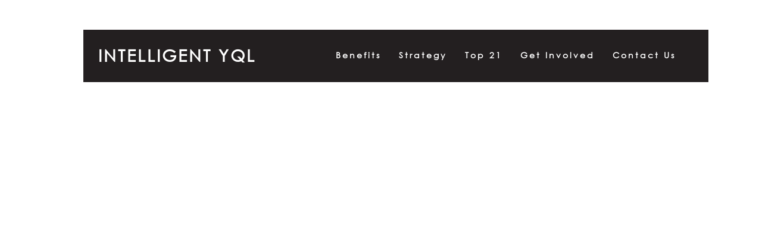

--- FILE ---
content_type: text/html; charset=UTF-8
request_url: http://intelligentyql.ca/
body_size: 2942
content:
<html>

<head>

<title>Intelligent YQL</title>



	<!-- Core -->
	<link rel="icon"  type="image/png" href="favicon.ico">
	<link rel='stylesheet' media='screen and (max-width: 1024px)' href='css/style_1000.css' />
	<link rel='stylesheet' media='screen and (min-width: 1025px)' href='css/style.css' />

	<!-- jQuery -->
	<script src="https://ajax.googleapis.com/ajax/libs/jquery/2.1.4/jquery.min.js"></script>

	<!-- Facebox -->
	<link href="facebox/facebox.css" media="screen" rel="stylesheet" type="text/css"/>
	<script src="facebox/facebox.js" type="text/javascript"></script>

	<!-- Drop Down Login -->
  	<link rel="stylesheet" href="css/slide.css" type="text/css" media="screen" />
	<script src="js/slide.js" type="text/javascript"></script>


	<script type='text/javascript'>
	jQuery(document).ready(function($) {

	$('a[rel*=facebox]').facebox({
	loading_image : 'facebox/loading.gif',
	close_image   : 'facebox/closelabel.gif'
	})
	});
	</script>


    <script src="https://maps.googleapis.com/maps/api/js?callback=initMap"
        async defer></script>

  <script src="//code.jquery.com/jquery-1.10.2.js"></script>
  <script src="//code.jquery.com/ui/1.11.4/jquery-ui.js"></script>

<script src="js/jquery.ui.touch-punch.min.js"></script>


  <script>
 $(function() {
        $( "#sortable" ).sortable({
            placeholder: "ui-state-highlight",
            cursor: 'pointer',
	    stop: function(event, ui) { $(ui.item).addClass('active'); },
            update: function(event, ui) {
                var order = $("#sortable").sortable("toArray");
                $('#image_order').val(order.join(","));
            }
    });
        $( "#sortable" ).disableSelection();
});
  </script>


<style>

@font-face {
    font-family: Gothic;
    src: url(../GOTHIC.TTF);
}

#sortable { cursor: pointer; }
.ui-state-default { padding: 20px; background-color: #CCCCCC; margin: 3px; font-family: Gothic;  }
.ui-state-default:active, .active { padding: 20px; background-color: #6dd1e1; margin: 3px; font-family: Gothic;  }

.sort-list { color: #FFFFFF; font-family: Gothic; letter-spacing: 3px; font-size: 16px; }

.top_nav_link {
	float: right;
	color: #FFFFFF;
	text-decoration: none;
	font-size: 14px;
	margin: 8px 30px 0 0;
	padding: 0 0 8px 0;
	border-bottom: 3px solid #231f20;
}

.top_nav_link:hover {
border-bottom: 3px solid #11aecd;
}

.top_home_link {
	color: #FFFFFF;
	text-decoration: none;
	margin: 8px 30px 0 0;
	padding: 0 0 8px 0;
	border-bottom: 3px solid #231f20;
}

.top_home_link:hover {
border-bottom: 3px solid #11aecd;
}

/* FORMS
---------------------------------------------------------------------- */

.what_makes { margin: 50px; text-align: left; font-family: Gothic; font-size: 18px;  }
.what_makes_field { float: left; margin: 0 35px 35px 0; text-align: left; }
.what_makes_question { clear: both; }
.what_makes_border { border-style: dashed; width: 900px; }

#data{padding: 5px 0 0 0;border-top:1px solid #e0e0e0}
.data{font-size:16px;color:#8e8d8d;padding:8px 10px 8px 10px;background-color:#FFFFFF;display:block;border:1px solid #d8d8d8;margin:3px 0 3px 0;-webkit-border-radius:3px;-moz-border-radius:3px;border-radius:3px;box-shadow:inset 2px 2px 4px #f1f1f1}
.checkbox{margin:30px 0 15px 0}
.option {padding: 15px;}

.checkbox li{list-style:none;height:15px}
.checkbox li:not(#foo)>fieldset>div>span>input[type="checkbox"]{opacity:0;float:left;width:15px}
.checkbox li:not(#foo)>fieldset>div>span>input[type="checkbox"]+label{margin:0;clear:none;padding:0 0 0 22px;cursor:pointer;background:url(images/check.png) no-repeat;height:15px;display:block}
.checkbox li:not(#foo)>fieldset>div>span>input[type="checkbox"]:checked+label{background:url(images/check.png) no-repeat;height:15px;display:block;background-position:0 -15px}

#search { background: url(../images/toolbar_icons/tb_search.png) no-repeat scroll 10px 10px; padding-left: 40px; }
#search { background: url(../images/toolbar_icons/tb_search.png) no-repeat scroll 10px 10px; padding-left: 40px; }


</style>


    <script>

    var locations = [
      ['<b>City of Lethbridge Employee BBQ</b><br>August 19th<br>ENMAX Centre (2510 Scenic Drive S)', 49.667943, -112.806251, 1],
      ['<b>First Friday</b><br>September 4th<br>Downtown Farmers Market 12-2 p.m. (309 6th Street S)', 49.695638, -112.838415, 2],
      ['<b>Lethbridge College NSO</b><br>September 9th<br>Lethbridge College (3000 College Drive S)', 49.665387, -112.808851, 3],
      ['<b>University of Lethbridge NSO</b><br>Unknown<br>University of Lethbridge (4401 University Drive W)', 49.677272, -112.865403, 4],
      ['<b>Park Place Mall (Winners Entrance)</b><br>September 29th<br>Park Place Mall (501 1st Avenue S)', 49.698761, -112.840133, 5],
      ['<b>Word on the Street Festival</b><br>September 20th<br>Lethbridge Public Library (810 5th Avenue S)', 49.692609, -112.834232, 6]
    ];


var map;
function initMap() {
  map = new google.maps.Map(document.getElementById('map'), {
    center: {lat: 49.721927, lng: -112.913961},
    zoom: 12
  });

var image = {
        url: 'icon_lightbulb.png',
        scaledSize : new google.maps.Size(32, 32)
    };

    var infowindow = new google.maps.InfoWindow();

    var marker, i;

    for (i = 0; i < locations.length; i++) {  
      marker = new google.maps.Marker({
        position: new google.maps.LatLng(locations[i][1], locations[i][2]),
        map: map,
        icon: image
      });

      google.maps.event.addListener(marker, 'click', (function(marker, i) {
        return function() {
          infowindow.setContent(locations[i][0]);
          infowindow.open(map, marker);
        }
      })(marker, i));
    }



}



    </script>




</head>

<body>


<script>
  (function(i,s,o,g,r,a,m){i['GoogleAnalyticsObject']=r;i[r]=i[r]||function(){
  (i[r].q=i[r].q||[]).push(arguments)},i[r].l=1*new Date();a=s.createElement(o),
  m=s.getElementsByTagName(o)[0];a.async=1;a.src=g;m.parentNode.insertBefore(a,m)
  })(window,document,'script','//www.google-analytics.com/analytics.js','ga');

  ga('create', 'UA-66703707-1', 'auto');
  ga('send', 'pageview');

</script>


<!-- Panel -->
<div id="toppanel">
	<div id="panel">
		<div class="content clearfix">
			<div class="left">
<h2>Get Involved!</h2>
We�d love the chance to tell you more about this exciting initiative so we�re attending several community events this fall to chat with as many people as we can.. If you are hosting a meeting or event and would like us to attend so you can join the Intelligent YQL movement, contact <a href='mailto:jaylene@chooselethbridge.ca'>jaylene@chooselethbridge.ca</a>!
			</div>
			<div class="left right">	

    <div id="map"></div>

			</div>
		</div>
	</div>
	
</div> <!--panel -->



<div class='menu'><a href='index.php' class='top_home_link'>INTELLIGENT YQL</a>

<a href='contact.php' class='top_nav_link'>Contact Us</a>
<a href='get_involved.php' class='top_nav_link'>Get Involved</a>
<a href='top_21.php' class='top_nav_link'>Top 21</a>
<a href='strategy.php' class='top_nav_link'>Strategy</a>
<a href='benefits.php' class='top_nav_link'>Benefits</a>

</div>


<div class='main_image'>

<div class='welcome'>
<img src='lightbulb.png' width=120 id='lightbulb'>

<div class='welcome_box'>


--- FILE ---
content_type: text/css
request_url: http://intelligentyql.ca/css/style.css
body_size: 1512
content:
/* CONTENT
---------------------------------------------------------------------- */

html, body { height: 100%; margin: 0; padding: 0; top: 0; }
@font-face {
    font-family: Gothic;
    src: url(../GOTHIC.TTF);
}

.menu { position: fixed; left: 50%; margin-left: -500px; top: 50px; padding: 25px; background-color: #231f20; color: #FFFFFF; width: 1000px; text-align: left; font-family: Gothic; letter-spacing: 3px; font-size: 28px; font-weight: bold; z-index: 99; }
.main_image { clear: both; position: relative; }
#home_image { clear: both; margin: 0; padding: 0; width: 100%; height: 100%; }
.welcome { position: absolute; left: 50%; margin-left: -500px; top: 300px; padding: 25px; color: #FFFFFF; width: 800px; text-align: left; font-family: Gothic; font-size: 60px; font-weight: bold; }
#lightbulb { float: left; margin: 0 25px 0 0; width: 120px; }
.welcome_box { width: 950px; }
#no_highlight { float: left; padding: 0 8px 0 0; }
#highlight { float: left; background-color: #11aecd; padding: 0 8px 0 8px; }
#welcome_text { font-size: 20px; line-height: 35px; margin 25px 0 0 0; text-decoration: none;}
.twitter { float: left; width: 480px; }
.video { float: right; width: 480px; }
.main_video { clear: both; width: 1000px; margin: 0 auto; text-align: center; }
.content { clear: both; width: 1000px; margin: 0 auto; }
.cta { clear: both; width: 1000px; margin: 0 auto; position: relative; }
.cta_on { display: none; }
.cta_now { clear: both; width: 600px; margin: 0 auto; padding: 20px 25px 20px 25px; background-color: #11aecd; color: #000000; font-family: Gothic; font-size: 36px; text-transform: uppercase; text-align: center; font-weight: bold; cursor:pointer; }
.cta_what { clear: both; width: 600px; margin: 0 auto; padding: 25px; background-color: #000000; color: #FFFFFF; font-family: Gothic; font-size: 60px; text-transform: uppercase; text-align: center; font-weight: bold; cursor:pointer; }
#cta_yql { font-size: 175px; line-height: 0.8; }
#cta_intel { color: #11aecd; }
.cta_now_hover { clear: both; width: 600px; margin: 0 auto; padding: 20px 25px 20px 25px; background-color: #000000; color: #FFFFFF; font-family: Gothic; font-size: 36px; text-transform: uppercase; text-align: center; font-weight: bold; cursor:pointer; }
.cta_what_hover { clear: both; width: 600px; margin: 0 auto; padding: 25px; background-color: #11aecd; color: #000000; font-family: Gothic; font-size: 60px; text-transform: uppercase; text-align: center; font-weight: bold; cursor:pointer; }
#cta_yql_hover { font-size: 175px; line-height: 0.8; }
#cta_intel_hover { color: #FFFFFF; }
.join { clear: both; width: 1000px; margin: 0 auto; padding: 30px 0 30px 0; }
.footer { clear: both; width: 100%; margin: 0 auto; background-color: #231f20; text-align: center; }
#left { float: left; }
#right { float: right; }
.link-spanner{ position: absolute; width:100%; height:100%; top:0; left: 0; z-index: 1; } 
#hdr { color: #11aecd; font-family: Gothic; font-size: 36px; font-weight: bold; text-transform: uppercase; }
p { font-family: Gothic; font-size: 20px; }
.template_font { font-family: Gothic; font-size: 20px; }
#lb_content { margin: 0 0 -25px 0; }
.switch { clear: both; position: relative; }
#click_here { position: absolute; left: 50%; margin-left: 350px; top: 25px; }


.cta_rollover {
    display: none;
}
    
a:hover.cta_link + .cta_rollover {
    display: block;
}

      #map {
        width: 650px;
        height: 300px;
	margin: 0;
      }

#hashtag { padding: 25px; margin: 0 0 25px 0; background-color: #3a3838; color: #FFFFFF; font-family: Gothic; font-size: 35px; text-align: center; font-weight: bold; text-transform: uppercase; border-style: solid; border-color: #6dd1e1; border-width: 0 0 0 15px; }
#blue_box { padding: 35px; margin: 0 0 25px 0; background-color: #6dd1e1; color: #FFFFFF; font-family: Gothic; font-size: 30px; text-transform: uppercase; font-weight: bold; }
#grey_box { padding: 35px; margin: 0 0 25px 0; background-color: #3a3838; color: #FFFFFF; font-family: Gothic; font-size: 30px; text-transform: uppercase; font-weight: bold; }
#black_box { padding: 35px; margin: 0 0 25px 0; background-color: #3a3838; color: #FFFFFF; font-family: Gothic; font-size: 30px; text-transform: uppercase; font-weight: bold; border-style: solid; border-color: #6dd1e1; border-width: 0 0 0 15px; }
#author { padding: 15px 0 0 0; font-size: 14px; text-transform: capitalize; font-weight: normal; font-style: italic; }
#img_box { padding: 35px; margin: 0 0 25px 0; background-image: url("../bg.jpg"); color: #231f20; font-family: Gothic; font-size: 30px; text-transform: uppercase; font-weight: bold; }
#img_box_lrg { padding: 35px; margin: 0 0 25px 0; background-image: url("../bg_lrg.jpg"); color: #231f20; font-family: Gothic; font-size: 30px; text-transform: uppercase; font-weight: bold; }
.white { text-decoration: none; color: #FFFFFF; }

#font_1 { font-size: 30px; font-family: Gothic; }
#font_1_strategy { font-size: 30px; font-family: Gothic; padding: 0 0 25px 0;}
#font_2 { font-size: 20px; font-family: Gothic; }
#font_3 { font-size: 40px; font-family: Gothic; }




/* FORMS
---------------------------------------------------------------------- */

#data{padding: 5px 0 0 0;border-top:1px solid #e0e0e0}
.data{font-size:16px;color:#8e8d8d;padding:8px 10px 8px 10px;background-color:#FFFFFF;display:block;border:1px solid #d8d8d8;margin:3px 0 3px 0;-webkit-border-radius:3px;-moz-border-radius:3px;border-radius:3px;box-shadow:inset 2px 2px 4px #f1f1f1}
.checkbox{margin:30px 0 15px 0}
.option {padding: 15px;}

.checkbox li{list-style:none;height:15px}
.checkbox li:not(#foo)>fieldset>div>span>input[type="checkbox"]{opacity:0;float:left;width:15px}
.checkbox li:not(#foo)>fieldset>div>span>input[type="checkbox"]+label{margin:0;clear:none;padding:0 0 0 22px;cursor:pointer;background:url(images/check.png) no-repeat;height:15px;display:block}
.checkbox li:not(#foo)>fieldset>div>span>input[type="checkbox"]:checked+label{background:url(images/check.png) no-repeat;height:15px;display:block;background-position:0 -15px}

#search { background: url(../images/toolbar_icons/tb_search.png) no-repeat scroll 10px 10px; padding-left: 40px; }
#search { background: url(../images/toolbar_icons/tb_search.png) no-repeat scroll 10px 10px; padding-left: 40px; }

--- FILE ---
content_type: text/css
request_url: http://intelligentyql.ca/css/slide.css
body_size: 1493
content:
/*
Name: Sliding Login Panel with jQuery 1.3.2
Author: Jeremie Tisseau
Author URI: http://web-kreation.com/
Script URI: http://web-kreation.com/index.php/tutorials/nice-clean-sliding-login-panel-built-with-jquery/
Date: March 26, 2009
Version: 1.0

	The CSS, XHTML and design is released under Creative Common License 3.0:
	http://creativecommons.org/licenses/by-sa/3.0/

*/ 

/***** clearfix *****/
.clear {clear: both;height: 0;line-height: 0;}
.clearfix:after {content: ".";display: block;height: 0;clear: both;visibility: hidden;}
.clearfix {display: inline-block;}
/* Hides from IE-mac \*/
* html .clearfix {height: 1%;}
.clearfix {display: block;}
/* End hide from IE-mac */
.clearfix {height: 1%;}
.clearfix {display: block;}

/* Panel Tab/button */
.tab {
  	background: url(../images/tab_b.png) repeat-x 0 0;
	height: 42px;
	position: relative;
    top: 0;
    z-index: 999;
}

.tab ul.login {
	display: block;
	position: relative;
  	float: right;
  	clear: right;
  	height: 42px;
	width: auto;
  	font-weight: bold;
	line-height: 42px;
	margin: 0;
	right: 150px;
  	color: white;
  	font-size: 80%;
	text-align: center;
font-family: tahoma, helvetica, arial, sans-serif; font-size: 11px; fontsize: 12px;
}

.tab ul.login li.left {
  	background: url(../images/tab_l.png) no-repeat left 0;
  	height: 42px;
	width: 30px;
	padding: 0;
	margin: 0;
  	display: block;
	float: left;
}

.tab ul.login li.right {
  	background: url(../images/tab_r.png) no-repeat left 0;
  	height: 42px;
	width: 30px;
	padding: 0;
	margin: 0;
  	display: block;
	float: left;
}

.tab ul.login li {
 	text-align: left;
  	padding: 0;
	display: block;
	float: left;
	height: 42px;
  	background: url(../images/tab_m.png) repeat-x 0 0;
}

.tab ul.login li a {
	color: #BD7D0E;
}

.tab ul.login li a:hover {
	color: white;
}

.tab .sep {color:#414141}

.tab a.open, .tab a.close {
	height: 20px;
	line-height: 20px !important;
	padding-left: 30px !important;
	cursor: pointer;
	display: block;
	width: 100px;
	position: relative;
	top: 11px;
}

.tab a.open {background: url(../images/bt_open.png) no-repeat left 0;}
.tab a.close {background: url(../images/bt_close.png) no-repeat left 0;}
.tab a:hover.open {background: url(../images/bt_open.png) no-repeat left -19px;}
.tab a:hover.close {background: url(../images/bt_close.png) no-repeat left -19px;}

/* sliding panel */
#toppanel {
    /*position: absolute;   /*Panel will overlap  content */
    */position: relative;   /*Panel will "push" the content down */
    top: 0;
    width: 100%;
    z-index: 999;
    text-align: center;
    margin-left: auto;
    margin-right: auto;
}

#panel {
	width: 100%;
	height: 350px;
	color: #999999;
	background: #272727;
	overflow: hidden;
	position: relative;
	z-index: 3;
	display: none;
	padding: 175px 0 0 0;
	font-family: Gothic; 
	font-size: 20px;
}

#panel h1 {
	font-size: 1.6em;
	padding: 5px 0 10px;
	margin: 0;
	color: white;
}

#panel h2{
	font-size: 1.2em;
	padding: 10px 0 5px;
	margin: 0;
	color: white;
}

#panel p {
	margin: 5px 0;
	padding: 0;
}

#panel a {
	text-decoration: none;
	color: #BD7D0E;
}

#panel a:hover {
	color: white;
}

#panel a-lost-pwd {
	display: block;
	float: left;
}

#panel .content {
	width: 960px;
	margin: 0 auto;
	padding-top: 15px;
	text-align: left;
	font-size: 0.85em;
}

#panel .content .left {
	width: 280px;
	float: left;
	padding: 0 15px;
	border-left: 1px solid #333;
}

#panel .content .right {
	border-right: 1px solid #333;
}

#panel .content form {
	margin: 0 0 10px 0;
}

#panel .content label {
	float: left;
	padding-top: 8px;
	clear: both;
	width: 280px;
	display: block;
}

#panel .content input.field {
	border: 1px #1A1A1A solid;
	background: #414141;
	margin-right: 5px;
	margin-top: 4px;
	width: 200px;
	color: white;
	height: 16px;
}

#panel .content input:focus.field {
	background: #545454;
}

/* BUTTONS */
/* Login and Register buttons */
#panel .content input.bt_login,
#panel .content input.bt_register {
	display: block;
	float: left;
	clear: left;
	height: 24px;
	text-align: center;
	cursor: pointer;
	border: none;
	font-weight: bold;
	margin: 10px 0;
}

#panel .content input.bt_login {
	width: 74px;
	color: #081D3C;
	background: transparent url(../images/bt_login.png) no-repeat 0 0;
}

#panel .content input.bt_register {
	width: 150px;
	color: white;
	background: transparent url(../images/bt_register.png) no-repeat 0 0;
}

#panel .lost-pwd {
	display: block;
	float:left;
	clear: right;
	padding: 15px 5px 0;
	font-size: 0.95em;
	text-decoration: underline;
}

.grey {
font-family: tahoma, helvetica, arial, sans-serif; font-size: 12px; fontsize: 13px;
}



--- FILE ---
content_type: text/css
request_url: http://intelligentyql.ca/css/style_1000.css
body_size: 1500
content:
/* CONTENT
---------------------------------------------------------------------- */

html, body { width: 1024px; margin: 0; padding: 0; top: 0; }
@font-face {
    font-family: Gothic;
    src: url(../GOTHIC.TTF);
}

.menu { position: fixed; top: 50px; margin: 0 25px 0 25px; padding: 25px; background-color: #231f20; color: #FFFFFF; width: 900px; text-align: left; font-family: Gothic; letter-spacing: 3px; font-size: 28px; font-weight: bold; z-index: 99; }
.main_image { clear: both; position: relative; width: 100%; }
#home_image { clear: both; margin: 0; padding: 0; width: 1024px; }
.welcome { position: absolute; top: 300px; padding: 25px; color: #FFFFFF; width: 95%; text-align: left; font-family: Gothic; font-size: 48px; font-weight: bold; }
#lightbulb { float: left; margin: 0 25px 0 0; }
.welcome_box { width: 95%; }
#no_highlight { float: left; padding: 0 8px 0 0; }
#highlight { float: left; background-color: #11aecd; padding: 0 8px 0 8px; }
#welcome_text { font-size: 25px; line-height: 28px; margin 25px 0 0 0; text-decoration: none;}
.twitter { float: left; width: 480px; }
.video { float: right; width: 480px; }
.main_video { clear: both; width: 1000px; margin: 0 auto; text-align: center; }
.content { clear: both; width: 1000px; margin: 0 auto; }
.cta { clear: both; width: 1000px; margin: 0 auto; position: relative; }
.cta_on { display: none; }
.cta_now { clear: both; width: 600px; margin: 0 auto; padding: 20px 25px 20px 25px; background-color: #11aecd; color: #000000; font-family: Gothic; font-size: 36px; text-transform: uppercase; text-align: center; font-weight: bold; cursor:pointer; }
.cta_what { clear: both; width: 600px; margin: 0 auto; padding: 25px; background-color: #000000; color: #FFFFFF; font-family: Gothic; font-size: 60px; text-transform: uppercase; text-align: center; font-weight: bold; cursor:pointer; }
#cta_yql { font-size: 175px; line-height: 0.8; }
#cta_intel { color: #11aecd; }
.cta_now_hover { clear: both; width: 600px; margin: 0 auto; padding: 20px 25px 20px 25px; background-color: #000000; color: #FFFFFF; font-family: Gothic; font-size: 36px; text-transform: uppercase; text-align: center; font-weight: bold; cursor:pointer; }
.cta_what_hover { clear: both; width: 600px; margin: 0 auto; padding: 25px; background-color: #11aecd; color: #000000; font-family: Gothic; font-size: 60px; text-transform: uppercase; text-align: center; font-weight: bold; cursor:pointer; }
#cta_yql_hover { font-size: 175px; line-height: 0.8; }
#cta_intel_hover { color: #FFFFFF; }
.join { clear: both; width: 1000px; margin: 0 auto; padding: 30px 0 30px 0; }
.footer { clear: both; width: 100%; margin: 0 auto; background-color: #231f20; text-align: center; }
#left { float: left; }
#right { float: right; }
.link-spanner{ position: absolute; width:100%; height:100%; top:0; left: 0; z-index: 1; } 
#hdr { color: #11aecd; font-family: Gothic; font-size: 36px; font-weight: bold; text-transform: uppercase; }
p { font-family: Gothic; font-size: 20px; }
.template_font { font-family: Gothic; font-size: 20px; }
#lb_content { margin: 0 0 -25px 0; }
.switch { clear: both; position: relative; }
#click_here { position: absolute; left: 50%; margin-left: 350px; top: 25px; }


.cta_rollover {
    display: none;
}
    
a:hover.cta_link + .cta_rollover {
    display: block;
}

      #map {
        width: 650px;
        height: 300px;
	margin: 0;
      }


#hashtag { padding: 25px; margin: 0 0 25px 0; background-color: #3a3838; color: #FFFFFF; font-family: Gothic; font-size: 35px; text-align: center; font-weight: bold; text-transform: uppercase; border-style: solid; border-color: #6dd1e1; border-width: 0 0 0 15px; }
#blue_box { padding: 35px; margin: 0 0 25px 0; background-color: #6dd1e1; color: #FFFFFF; font-family: Gothic; font-size: 30px; text-transform: uppercase; font-weight: bold; }
#grey_box { padding: 35px; margin: 0 0 25px 0; background-color: #3a3838; color: #FFFFFF; font-family: Gothic; font-size: 30px; text-transform: uppercase; font-weight: bold; }
#black_box { padding: 35px; margin: 0 0 25px 0; background-color: #3a3838; color: #FFFFFF; font-family: Gothic; font-size: 30px; text-transform: uppercase; font-weight: bold; border-style: solid; border-color: #6dd1e1; border-width: 0 0 0 15px; }
#author { padding: 15px 0 0 0; font-size: 14px; text-transform: capitalize; font-weight: normal; font-style: italic; }
#img_box { padding: 35px; margin: 0 0 25px 0; background-image: url("../bg.jpg"); color: #231f20; font-family: Gothic; font-size: 30px; text-transform: uppercase; font-weight: bold; }
.white { text-decoration: none; color: #FFFFFF; }

#font_1 { font-size: 30px; font-family: Gothic; }
#font_1_strategy { font-size: 30px; font-family: Gothic; padding: 0 0 25px 0;}
#font_2 { font-size: 20px; font-family: Gothic; }
#font_2_strategy { font-size: 30px; font-family: Gothic; padding: 0 0 25px 0;}
#font_3 { font-size: 40px; font-family: Gothic; }

/* FORMS
---------------------------------------------------------------------- */

#data{padding: 5px 0 0 0;border-top:1px solid #e0e0e0}
.data{font-size:16px;color:#8e8d8d;padding:8px 10px 8px 10px;background-color:#FFFFFF;display:block;border:1px solid #d8d8d8;margin:3px 0 3px 0;-webkit-border-radius:3px;-moz-border-radius:3px;border-radius:3px;box-shadow:inset 2px 2px 4px #f1f1f1}
.checkbox{margin:30px 0 15px 0}
.option {padding: 15px;}

.checkbox li{list-style:none;height:15px}
.checkbox li:not(#foo)>fieldset>div>span>input[type="checkbox"]{opacity:0;float:left;width:15px}
.checkbox li:not(#foo)>fieldset>div>span>input[type="checkbox"]+label{margin:0;clear:none;padding:0 0 0 22px;cursor:pointer;background:url(images/check.png) no-repeat;height:15px;display:block}
.checkbox li:not(#foo)>fieldset>div>span>input[type="checkbox"]:checked+label{background:url(images/check.png) no-repeat;height:15px;display:block;background-position:0 -15px}

#search { background: url(../images/toolbar_icons/tb_search.png) no-repeat scroll 10px 10px; padding-left: 40px; }
#search { background: url(../images/toolbar_icons/tb_search.png) no-repeat scroll 10px 10px; padding-left: 40px; }

--- FILE ---
content_type: text/plain
request_url: https://www.google-analytics.com/j/collect?v=1&_v=j102&a=1653254719&t=pageview&_s=1&dl=http%3A%2F%2Fintelligentyql.ca%2F&ul=en-us%40posix&dt=Intelligent%20YQL&sr=1280x720&vp=1280x720&_u=IEBAAEABAAAAACAAI~&jid=1218067612&gjid=1882628787&cid=286366559.1769086119&tid=UA-66703707-1&_gid=1817075693.1769086119&_r=1&_slc=1&z=1134892623
body_size: -285
content:
2,cG-VPPVBFY6E1

--- FILE ---
content_type: application/javascript
request_url: http://intelligentyql.ca/js/slide.js
body_size: 262
content:
$(document).ready(function() {
	
	// Expand Panel
	$("#open").click(function(){
		$("div#panel").slideDown("slow");
		google.maps.event.trigger(map, 'resize');
	
	});	
	
	// Collapse Panel
	$("#close").click(function(){
		$("div#panel").slideUp("slow");	
	});		
	
	// Switch buttons from "Log In | Register" to "Close Panel" on click
	$("#toggle a").click(function () {
		$("#toggle a").toggle();
	});		
		
});